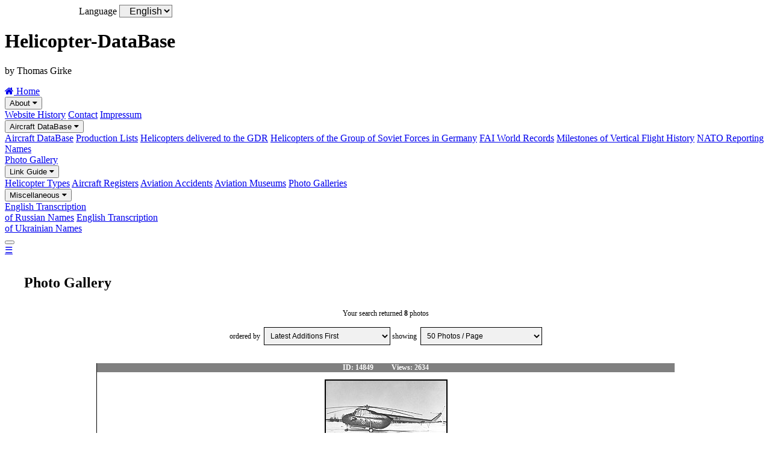

--- FILE ---
content_type: text/html; charset=UTF-8
request_url: https://helicopter-database.de/photo-search.php?type=99999&reg=&cn=09114&operator=99999&author=99999&airport=99999&country=99999&PhotoDate=99999&category=99999&detail=33&sortby=99999&count_select=ja&PageNum=1
body_size: 4239
content:
<!DOCTYPE html>
<html lang="en">
<head>
<title>Photo Gallery - Helicopter-DataBase</title>
<meta charset="UTF-8">
<meta name="description" content="Helicopter-DataBase - Photo Gallery">
<meta name="keywords" content="Helicopter-DataBase, Thomas Girke">
<meta name="robots" content="index,follow">
<meta name="viewport" content="width=device-width, initial-scale=1.0">
<meta name="author" content="Thomas Girke">
<meta name="date" content="2024-09-19">
<meta name="format-detection" content="telephone=no">
<link rel="shortcut icon" type="image/x-icon" href="favicon.ico">
<link rel="stylesheet" type="text/css" href="general/format.css">
<link rel="stylesheet" type="text/css" href="general/format_menu.css">
<link rel="stylesheet" href="https://cdnjs.cloudflare.com/ajax/libs/font-awesome/4.7.0/css/font-awesome.min.css">

<style>
/* Flex Container *************************************************************/
.flex-container {  
  display: -ms-flexbox; /* IE10 */
  display: flex;
  -ms-flex-wrap: wrap;  /* IE10 */
  flex-wrap: wrap;
  flex-direction: column;
  padding: 0;
}
.flex-item-1 {
  -ms-flex: 30%;        /* IE10 */
  flex: 30%;
  background-color: white;
  padding: 0;
  margin: 0;
  border-style: solid;
  border-width: 1px 0 0 0;
}
.flex-item-1 p.a {
  font-weight: bold;
  font-size: .75em;
  text-align: center;
  color: black;
  background-color: white;
  margin: 0;
  padding: 0;
}
.flex-item-1 p.b {
  text-align: center;
  background-color: white; 
  padding: 0;
  margin: 0;
}
.flex-item-1 img {
  max-width: 100%;
  height: auto;
  border: 2px solid black;
  margin: 0 0 .5em 0;
}
.flex-item-2 {   
  -ms-flex: 70%;        /* IE10 */
  flex: 70%;
  background-color: white;
  padding: 0;
  margin: 0;
  border-style: solid;
  border-width: 0;
}
.flex-item-2 p.a {
  background-color: white;
  font-size: .75em;
  font-weight: bold;
  color: red;
  margin: 0;
  padding: 0 1em 0 1em;
}
.flex-item-2 p.b {
  font-weight: normal;
  font-size: .75em;
  text-align: left;
  color: black;
  background-color: white; 
  padding: 0 1em 0 1em;
  margin: 0 0 2em 0;
}
/* Pagestructure **************************************************************/
.pagestructure {
  padding: 0;
}
.pagestructure p.head {
  text-align: center;
  font-size: .75em;
  padding: 0 1em 0 1em;
  margin: 3em 0 3em 0;
}
.pagestructure p.button {
  text-align: center;
  font-size: 1em;
  padding: 0 1em 0 1em;
  margin: 3em 0 3em 0;
}
.pagestructure p.button:hover {
  background-color: #2a2a2a;
}
/* Formatieren Language *******************************************************/
form.language {
  margin: 0 0 0 5%;  
}
label.language {
  font-size: 1em;
  font-weight: normal;
  padding: 0;
  margin: 0 0 0 5%;  
}    
select.language {
  font-size: 1em;
  font-weight: normal;
  background: #EEEEEE; 
  padding: 0 0 0 1%;
  margin: 0;
}
/* NavBar *********************************************************************/
.tablenavbar {
  border-collapse: collapse;
  table-layout: fixed;
  margin: auto;
  text-align: center;
  font-size: .75em;
  font-weight: normal;
  background: white;
} 
.tablenavbar td {
  border: 1px solid black;
  padding: .5em .5em .5em .5em;
}
.tablenavbar td.curpage {
  border: 1px solid black;
  padding: .5em .5em .5em .5em;
  font-weight: bold;
  background: #c0c0c0;
}
/* Formatierung der Input Felder **********************************************/
form.list {
  margin: 0;
}
input.a[type=text], select.a {
  font-family: Arial, sans-serif;
  font-size: 1em;
  font-weight: normal;
  background-color: #f1f1f1;
  padding: 0.25em;
  margin: .25em;
  border: 1px solid black;
}
input[type=submit] {
  width: 90%;
  text-align: center;
  font-family: Arial, sans-serif;
  font-size: 1em;
  font-weight: bold;
  background-color: #7a7a7a;
  color: white;
  padding: 10px 10px 10px 10px;
  margin: auto;
  border: none;
  cursor: pointer;
}
input[type=submit]:hover {
  background-color: #2a2a2a;
}
/* Scroll Back To Top Button **************************************************/
#Scroll-To-Top-Button {
  display: none;
  position: fixed;
  bottom: 20px;
  right: 20px;
  z-index: 99;
  font-size: 1.5em;
  border: none;
  outline: none;
  background-color: #000a98;
  color: white;
  cursor: pointer;
  padding: .75em .4em .75em .4em;
  border-radius: 4px;
}

/* Responsive layout - when the screen is min 768px wide **********************/ 
@media only screen and (min-width: 768px) {
  .flex-container {   
  flex-direction: row;
  padding: 0 2.5% 0 2.5%;
  }
  .flex-item-1 {
  -ms-flex: 33%;        /* IE10 */
  flex: 33%;
  padding: 0;
  border-style: solid;
  border-width: 0 0 1px 1px;
  }
  .flex-item-1 p.a {
  font-weight: bold;
  font-size: .75em;
  text-align: center;
  color: white;
  background-color: grey;
  margin: 0;
  padding: 0;
  }
  .flex-item-1 p.b {
  text-align: center;
  background-color: white; 
  margin: 0;
  padding: 0;
  }
  .flex-item-1 img {
  max-width: 100%;
  height: auto;
  border: 2px solid black;
  padding: 0;
  margin: .75em;
  }
  .flex-item-2 {
  -ms-flex: 67%;        /* IE10 */
  flex: 67%;
  padding: 0;
  border-style: solid;
  border-width: 0 1px 1px 0;
  margin: 0;
  }
  .flex-item-2 p.a {
  background-color: grey;
  font-weight: bold;
  font-size: .75em;
  color: white;
  margin: 0;
  padding: 0 0 0 .75em;
  }
  .flex-item-2 p.b {
  font-weight: normal;
  font-size: .75em;
  text-align: left;
  color: black;
  background-color: white; 
  padding: 0 0 0 .75em;
  margin: .75em 0 .75em 0;
  }
  .pagestructure {
  padding: 0;
  }
  .pagestructure p.head {
  text-align: center;
  font-size: .75em;
  padding: 0;
  margin: 0 0 3% 0;
  }
  .pagestructure p.button {
  text-align: center;
  font-size: 1em;
  padding: 0;
  margin: 3% 0 3% 0;
  }
  .pagestructure p.button:hover {
  background-color: #2a2a2a;
  }
  .tablenavbar {
  border-collapse: collapse;
  table-layout: fixed;
  margin: auto;
  text-align: center;
  font-size: 1em;
  font-weight: normal;
  background: white;
  } 
  .tablenavbar td {
  border: 1px solid black;
  padding: 7.5px 7.5px 7.5px 7.5px;
  }
  .tablenavbar td.curpage {
  border: 1px solid black;
  padding: 7.5px 7.5px 7.5px 7.5px;
  font-weight: bold;
  background: #c0c0c0;
  }
  input.a[type=text], select.a {
  font-family: Arial, sans-serif;
  font-size: 1em;
  font-weight: normal;
  background-color: #f1f1f1;
  padding: 0.5em;
  margin: 0;
  border: 1px solid black;
  }
  input[type=submit] {
  width: 50%;
  text-align: center;
  font-family: Arial, sans-serif;
  font-size: 1em;
  font-weight: bold;
  background-color: #7a7a7a;
  color: white;
  padding: 10px 10px 10px 10px;
  margin: auto;
  border: none;
  cursor: pointer;
  }
  input[type=submit]:hover {
  background-color: #2a2a2a;
  }
}

/* Responsive layout - when the screen is min 992px wide **********************/ 
@media only screen and (min-width: 992px) {
  .flex-container {   
  flex-direction: row;
  padding: 0 10% 0 10%;
  }
  .flex-item-1 {
  -ms-flex: 30%;        /* IE10 */
  flex: 30%;
  padding: 0;
  border-style: solid;
  border-width: 0 0 1px 1px;
  }
  .flex-item-1 p.a {
  font-weight: bold;
  font-size: .75em;
  text-align: center;
  color: white;
  background-color: grey;
  margin: 0;
  padding: 0;
  }
  .flex-item-1 p.b {
  text-align: center;
  background-color: white; 
  margin: 0;
  padding: 0;
  }
  .flex-item-1 img {
  max-width: 100%;
  height: auto;
  border: 2px solid black;
  padding: 0;
  margin: .75em;
  }
  .flex-item-2 {
  -ms-flex: 70%;        /* IE10 */
  flex: 70%;
  padding: 0;
  border-style: solid;
  border-width: 0 1px 1px 0;
  margin: 0;
  }
  .flex-item-2 p.a {
  background-color: grey;
  font-size: .75em;
  margin: 0;
  padding: 0 0 0 .75em;
  }
  .flex-item-2 p.b {
  font-weight: normal;
  font-size: .75em;
  text-align: left;
  color: black;
  background-color: white; 
  padding: 0 0 0 .75em;
  margin: .75em 0 .75em 0;
  }
  .pagestructure {
  padding: 1% 2.5% 1% 2.5%;
  }
  .pagestructure p.head {
  text-align: center;
  font-size: .75em;
  padding: 0;
  margin: 2.5% 0 2.5% 0;
  }
  .pagestructure p.button {
  text-align: center;
  font-size: 1em;
  padding: 0;
  margin: 3% 5% 3% 5%;
  }
  .pagestructure p.button:hover {
  background-color: #2a2a2a;
  }
}
</style>
</head>
<body>

<button onclick="topFunction()" id="Scroll-To-Top-Button" title="Go to top">&nbsp;&uarr;&nbsp;</button>

<script>
function gone1() {
var pagesize_photo = document.list.list_pagesize_photo.options[document.list.list_pagesize_photo.selectedIndex].value;
window.location.href="photo-search.php?PageSize_Photo="+ pagesize_photo +""
}

function gone2() {
var sortby = document.list.list_sortby.options[document.list.list_sortby.selectedIndex].value;
window.location.href="photo-search.php?PageNum=1&sortby="+ sortby +""
}
</script>

<div class="content">

<form   class="language" name="sprache">
<label  class="language" for="sprachenkuerzel">Language</label>
<select class="language" id="sprachenkuerzel" name="sprachenkuerzel" size="1">                                
<option value="en">English</option>
</select>
</form>

<div class="header">

<h1>Helicopter-DataBase</h1>

<p>by Thomas Girke</p>

</div> <!-- class="header"-->







<div class="topnav" id="myTopnav">
  <a href="index.php" class="active"><i class="fa fa-home"></i> Home</a>

  <div class="dropdown">
    <button class="dropbtn">About 
      <i class="fa fa-caret-down"></i>
    </button>
    <div class="dropdown-content">
      <a href="pagehistory.php">Website History</a>
      <a href="contact.php">Contact</a>
      <a href="impressum.php">Impressum</a>
    </div>
  </div> 

  <div class="dropdown">
    <button class="dropbtn">Aircraft DataBase 
      <i class="fa fa-caret-down"></i>
    </button>
    <div class="dropdown-content">
      <a href="data.php">Aircraft DataBase</a>
      <a href="reports-prodlist.php">Production Lists</a>
      <a href="reports.php">Helicopters delivered to the GDR</a>
      <a href="reports-gssd.php">Helicopters of the Group of Soviet Forces in Germany</a>
      <a href="fai.php">FAI World Records</a>
      <a href="milestones.php">Milestones of Vertical Flight History</a>
      <a href="ascc.php">NATO Reporting Names</a>
    </div>
  </div> 

  <a href="photo.php">Photo Gallery</a>

  <div class="dropdown">
    <button class="dropbtn">Link Guide 
      <i class="fa fa-caret-down"></i>
    </button>
    <div class="dropdown-content">
      <a href="links-types.php">Helicopter Types</a>
      <a href="links-registers.php">Aircraft Registers</a>
      <a href="links-accidents.php">Aviation Accidents</a>
      <a href="links-museums.php">Aviation Museums</a>
      <a href="links-photogalleries.php">Photo Galleries</a>
    </div>
  </div> 

  <div class="dropdown">
    <button class="dropbtn">Miscellaneous 
      <i class="fa fa-caret-down"></i>
    </button>
    <div class="dropdown-content">
      <a href="documents/Transcription-RA.pdf" target="_blank">English Transcription<br>of Russian Names</a>
      <a href="documents/Transcription-UR.pdf" target="_blank">English Transcription<br>of Ukrainian Names</a>
    </div>
  </div> 

  <div class="dropdown">
    <button class="dropbtn"> 
      
    </button>
    <div class="dropdown-content">
      
      
    </div>
  </div> 

  <a href="javascript:void(0);" style="font-size:15px;" class="icon" onclick="menuFunction()">&#9776;</a>
</div>


<script>
function menuFunction() {
var x = document.getElementById("myTopnav");
  if (x.className === "topnav")
    {
    x.className += " responsive";
    }
  else
    {
    x.className = "topnav";
    }
}
</script>

<script>
//Get the button
var mybutton = document.getElementById("Scroll-To-Top-Button");

// When the user scrolls down 20px from the top of the document, show the button
window.onscroll = function() {scrollFunction()};

function scrollFunction() {
  if (document.body.scrollTop > 20 || document.documentElement.scrollTop > 20)
    {
    mybutton.style.display = "block";
ÿ   
  else
    {
    mybutton.style.display = "none";
    }
}

// When the user clicks on the button, scroll to the top of the document
function topFunction() {
document.body.scrollTop = 0;
document.documentElement.scrollTop = 0;
}
</script>

<div class="pagestructure">

<h2>Photo Gallery</h2>

<form class="list" name="list">
<p class="head">Your search returned&nbsp;<b>8</b>&nbsp;photos<br><br>
ordered&nbsp;by&nbsp; 
<select class="a" id="list_sortby" name="list_sortby" size="1" onchange="gone2()">
<option value="99999">Latest Additions First</option>
<option value="">--------------------------------------------</option>
<option value="99999">Latest Additions First</option>
<option value="1">Oldest Additions First</option>
<option value="2">Most Popular</option>
<option value="8">Photo Date - Recent First</option>
<option value="7">Photo Date - Oldest First</option>
<option value="5">Aircraft Registration A-Z</option>
<option value="6">Aircraft Registration Z-A</option>
<option value="3">Photo ID 9-0</option>
<option value="4">Photo ID 0-9</option>
</select>

showing&nbsp;
<select class="a" id="list_pagesize_photo" name="list_pagesize_photo" size="1" onchange="gone1()">
<option value="50">50 Photos / Page</option>
<option value="">------------------------------------------</option>
<option value="25">&nbsp;25 Photos / Page</option>
<option value="50">&nbsp;50 Photos / Page</option>
<option value="75">&nbsp;75 Photos / Page</option>
<option value="100">100 Photos / Page</option>
</select><br>
</p>
</form>

<div class="flex-container">

  <div class="flex-item-1">
    <p class="a">ID:&nbsp;14849&nbsp;&nbsp;&nbsp;&nbsp;&nbsp;&nbsp;&nbsp;&nbsp;&nbsp;&nbsp;Views:&nbsp;2634</p>
    <p class="b"><a href="open.photo.php?idphoto=14849" target="_blank"><img src="ADP/Russia/MIL/Mi-4/Mi4_OH_HR-3_8_k.jpg" alt="Photo&nbsp;ID:&nbsp;14849"></a></p>
  </div>
  <div class="flex-item-2">
    <p class="a">&nbsp;</p>
    <p class="b">
    <b>Photographer</b>:&nbsp;Finnish Air Force&nbsp;&nbsp;&nbsp;&nbsp;&nbsp;<a href="photo-search.php?type=99999&amp;reg=&amp;cn=&amp;operator=99999&amp;author=2561&amp;airport=99999&amp;country=99999&amp;PhotoDate=99999&amp;category=99999&amp;detail=33&amp;sortby=99999&amp;count_select=ja&amp;PageNum=1">More</a><br>
    
    <b>Date</b>:&nbsp;unknown<br>

    <b>Location</b>:&nbsp;unknown&nbsp;&nbsp;&nbsp;&nbsp;&nbsp;&nbsp;&nbsp;&nbsp;&nbsp;&nbsp;&nbsp;&nbsp;&nbsp;<br>

    (Finland)&nbsp;&nbsp;&nbsp;&nbsp;&nbsp;<a href="photo-search.php?type=99999&amp;reg=&amp;cn=&amp;operator=99999&amp;author=99999&amp;airport=99999&amp;country=99&amp;PhotoDate=99999&amp;category=99999&amp;detail=33&amp;sortby=99999&amp;count_select=ja&amp;PageNum=1">More</a><br>

    <b>Aircraft</b>:&nbsp;Mi-4&nbsp;&nbsp;&nbsp;&nbsp;&nbsp;<a href="photo-search.php?type=9&amp;reg=&amp;cn=&amp;operator=99999&amp;author=99999&amp;airport=99999&amp;country=99999&amp;PhotoDate=99999&amp;category=99999&amp;detail=33&amp;sortby=99999&amp;count_select=ja&amp;PageNum=1">More</a><br>

    <b>Registration / Serial</b>:&nbsp;HR-3<br>

    <b>CN</b>:&nbsp;<a href="data-aircraft-history.php?cn=09114&amp;MainType=MIL0402&count_hist=ja" target="_blank">09 114</a>&nbsp;&nbsp;&nbsp;&nbsp;&nbsp;<a href="photo-search.php?type=99999&amp;reg=&amp;cn=09114&amp;operator=99999&amp;author=99999&amp;airport=99999&amp;country=99999&amp;PhotoDate=99999&amp;category=99999&amp;detail=33&amp;sortby=99999&amp;count_select=ja&amp;PageNum=1">More</a><br>

    <b>Operator</b>:&nbsp;Finnish Air Force&nbsp;&nbsp;&nbsp;&nbsp;&nbsp;<a href="photo-search.php?type=99999&amp;reg=&amp;cn=&amp;operator=487&amp;author=99999&amp;airport=99999&amp;country=99999&amp;PhotoDate=99999&amp;category=99999&amp;detail=33&amp;sortby=99999&amp;count_select=ja&amp;PageNum=1">More</a><br>

    

    <b>URL</b>:&nbsp;<a href="open.url.php?idphoto=14849" target="_blank">https://www.flickr.com</a>
    </p>
  </div>

  <div class="flex-item-1">
    <p class="a">ID:&nbsp;6542&nbsp;&nbsp;&nbsp;&nbsp;&nbsp;&nbsp;&nbsp;&nbsp;&nbsp;&nbsp;Views:&nbsp;2487</p>
    <p class="b"><a href="open.photo.php?idphoto=6542" target="_blank"><img src="ADP/Russia/MIL/Mi-4/Mi4_OH_HR-3_5_k.jpg" alt="Photo&nbsp;ID:&nbsp;6542"></a></p>
  </div>
  <div class="flex-item-2">
    <p class="a">&nbsp;</p>
    <p class="b">
    <b>Photographer</b>:&nbsp;Marcus&nbsp;Fülber&nbsp;&nbsp;&nbsp;&nbsp;&nbsp;<a href="photo-search.php?type=99999&amp;reg=&amp;cn=&amp;operator=99999&amp;author=41&amp;airport=99999&amp;country=99999&amp;PhotoDate=99999&amp;category=99999&amp;detail=33&amp;sortby=99999&amp;count_select=ja&amp;PageNum=1">More</a><br>
    
    <b>Date</b>:&nbsp;28Sep2010<br>

    <b>Location</b>:&nbsp;Helsinki-Vantaa&nbsp;&nbsp;&nbsp;(EFHK&nbsp;/&nbsp;HEL)&nbsp;&nbsp;&nbsp;&nbsp;&nbsp;<a href="photo-search.php?type=99999&amp;reg=&amp;cn=&amp;operator=99999&amp;author=99999&amp;airport=1554&amp;country=99999&amp;PhotoDate=99999&amp;category=99999&amp;detail=33&amp;sortby=99999&amp;count_select=ja&amp;PageNum=1">More</a>&nbsp;&nbsp;&nbsp;&nbsp;&nbsp;<br>

    (Finland)&nbsp;&nbsp;&nbsp;&nbsp;&nbsp;<a href="photo-search.php?type=99999&amp;reg=&amp;cn=&amp;operator=99999&amp;author=99999&amp;airport=99999&amp;country=99&amp;PhotoDate=99999&amp;category=99999&amp;detail=33&amp;sortby=99999&amp;count_select=ja&amp;PageNum=1">More</a><br>

    <b>Aircraft</b>:&nbsp;Mi-4&nbsp;&nbsp;&nbsp;&nbsp;&nbsp;<a href="photo-search.php?type=9&amp;reg=&amp;cn=&amp;operator=99999&amp;author=99999&amp;airport=99999&amp;country=99999&amp;PhotoDate=99999&amp;category=99999&amp;detail=33&amp;sortby=99999&amp;count_select=ja&amp;PageNum=1">More</a><br>

    <b>Registration / Serial</b>:&nbsp;HR-3<br>

    <b>CN</b>:&nbsp;<a href="data-aircraft-history.php?cn=09114&amp;MainType=MIL0402&count_hist=ja" target="_blank">09 114</a>&nbsp;&nbsp;&nbsp;&nbsp;&nbsp;<a href="photo-search.php?type=99999&amp;reg=&amp;cn=09114&amp;operator=99999&amp;author=99999&amp;airport=99999&amp;country=99999&amp;PhotoDate=99999&amp;category=99999&amp;detail=33&amp;sortby=99999&amp;count_select=ja&amp;PageNum=1">More</a><br>

    <b>Operator</b>:&nbsp;Finnish Aviation Museum&nbsp;&nbsp;&nbsp;&nbsp;&nbsp;<a href="photo-search.php?type=99999&amp;reg=&amp;cn=&amp;operator=643&amp;author=99999&amp;airport=99999&amp;country=99999&amp;PhotoDate=99999&amp;category=99999&amp;detail=33&amp;sortby=99999&amp;count_select=ja&amp;PageNum=1">More</a><br>

    

    
    </p>
  </div>

  <div class="flex-item-1">
    <p class="a">ID:&nbsp;6541&nbsp;&nbsp;&nbsp;&nbsp;&nbsp;&nbsp;&nbsp;&nbsp;&nbsp;&nbsp;Views:&nbsp;2311</p>
    <p class="b"><a href="open.photo.php?idphoto=6541" target="_blank"><img src="ADP/Russia/MIL/Mi-4/Mi4_OH_HR-3_4_k.jpg" alt="Photo&nbsp;ID:&nbsp;6541"></a></p>
  </div>
  <div class="flex-item-2">
    <p class="a">&nbsp;</p>
    <p class="b">
    <b>Photographer</b>:&nbsp;Marcus&nbsp;Fülber&nbsp;&nbsp;&nbsp;&nbsp;&nbsp;<a href="photo-search.php?type=99999&amp;reg=&amp;cn=&amp;operator=99999&amp;author=41&amp;airport=99999&amp;country=99999&amp;PhotoDate=99999&amp;category=99999&amp;detail=33&amp;sortby=99999&amp;count_select=ja&amp;PageNum=1">More</a><br>
    
    <b>Date</b>:&nbsp;28Sep2010<br>

    <b>Location</b>:&nbsp;Helsinki-Vantaa&nbsp;&nbsp;&nbsp;(EFHK&nbsp;/&nbsp;HEL)&nbsp;&nbsp;&nbsp;&nbsp;&nbsp;<a href="photo-search.php?type=99999&amp;reg=&amp;cn=&amp;operator=99999&amp;author=99999&amp;airport=1554&amp;country=99999&amp;PhotoDate=99999&amp;category=99999&amp;detail=33&amp;sortby=99999&amp;count_select=ja&amp;PageNum=1">More</a>&nbsp;&nbsp;&nbsp;&nbsp;&nbsp;<br>

    (Finland)&nbsp;&nbsp;&nbsp;&nbsp;&nbsp;<a href="photo-search.php?type=99999&amp;reg=&amp;cn=&amp;operator=99999&amp;author=99999&amp;airport=99999&amp;country=99&amp;PhotoDate=99999&amp;category=99999&amp;detail=33&amp;sortby=99999&amp;count_select=ja&amp;PageNum=1">More</a><br>

    <b>Aircraft</b>:&nbsp;Mi-4&nbsp;&nbsp;&nbsp;&nbsp;&nbsp;<a href="photo-search.php?type=9&amp;reg=&amp;cn=&amp;operator=99999&amp;author=99999&amp;airport=99999&amp;country=99999&amp;PhotoDate=99999&amp;category=99999&amp;detail=33&amp;sortby=99999&amp;count_select=ja&amp;PageNum=1">More</a><br>

    <b>Registration / Serial</b>:&nbsp;HR-3<br>

    <b>CN</b>:&nbsp;<a href="data-aircraft-history.php?cn=09114&amp;MainType=MIL0402&count_hist=ja" target="_blank">09 114</a>&nbsp;&nbsp;&nbsp;&nbsp;&nbsp;<a href="photo-search.php?type=99999&amp;reg=&amp;cn=09114&amp;operator=99999&amp;author=99999&amp;airport=99999&amp;country=99999&amp;PhotoDate=99999&amp;category=99999&amp;detail=33&amp;sortby=99999&amp;count_select=ja&amp;PageNum=1">More</a><br>

    <b>Operator</b>:&nbsp;Finnish Aviation Museum&nbsp;&nbsp;&nbsp;&nbsp;&nbsp;<a href="photo-search.php?type=99999&amp;reg=&amp;cn=&amp;operator=643&amp;author=99999&amp;airport=99999&amp;country=99999&amp;PhotoDate=99999&amp;category=99999&amp;detail=33&amp;sortby=99999&amp;count_select=ja&amp;PageNum=1">More</a><br>

    

    
    </p>
  </div>

  <div class="flex-item-1">
    <p class="a">ID:&nbsp;6543&nbsp;&nbsp;&nbsp;&nbsp;&nbsp;&nbsp;&nbsp;&nbsp;&nbsp;&nbsp;Views:&nbsp;2286</p>
    <p class="b"><a href="open.photo.php?idphoto=6543" target="_blank"><img src="ADP/Russia/MIL/Mi-4/Mi4_OH_HR-3_6_k.jpg" alt="Photo&nbsp;ID:&nbsp;6543"></a></p>
  </div>
  <div class="flex-item-2">
    <p class="a">&nbsp;</p>
    <p class="b">
    <b>Photographer</b>:&nbsp;Marcus&nbsp;Fülber&nbsp;&nbsp;&nbsp;&nbsp;&nbsp;<a href="photo-search.php?type=99999&amp;reg=&amp;cn=&amp;operator=99999&amp;author=41&amp;airport=99999&amp;country=99999&amp;PhotoDate=99999&amp;category=99999&amp;detail=33&amp;sortby=99999&amp;count_select=ja&amp;PageNum=1">More</a><br>
    
    <b>Date</b>:&nbsp;28Sep2010<br>

    <b>Location</b>:&nbsp;Helsinki-Vantaa&nbsp;&nbsp;&nbsp;(EFHK&nbsp;/&nbsp;HEL)&nbsp;&nbsp;&nbsp;&nbsp;&nbsp;<a href="photo-search.php?type=99999&amp;reg=&amp;cn=&amp;operator=99999&amp;author=99999&amp;airport=1554&amp;country=99999&amp;PhotoDate=99999&amp;category=99999&amp;detail=33&amp;sortby=99999&amp;count_select=ja&amp;PageNum=1">More</a>&nbsp;&nbsp;&nbsp;&nbsp;&nbsp;<br>

    (Finland)&nbsp;&nbsp;&nbsp;&nbsp;&nbsp;<a href="photo-search.php?type=99999&amp;reg=&amp;cn=&amp;operator=99999&amp;author=99999&amp;airport=99999&amp;country=99&amp;PhotoDate=99999&amp;category=99999&amp;detail=33&amp;sortby=99999&amp;count_select=ja&amp;PageNum=1">More</a><br>

    <b>Aircraft</b>:&nbsp;Mi-4&nbsp;&nbsp;&nbsp;&nbsp;&nbsp;<a href="photo-search.php?type=9&amp;reg=&amp;cn=&amp;operator=99999&amp;author=99999&amp;airport=99999&amp;country=99999&amp;PhotoDate=99999&amp;category=99999&amp;detail=33&amp;sortby=99999&amp;count_select=ja&amp;PageNum=1">More</a><br>

    <b>Registration / Serial</b>:&nbsp;HR-3<br>

    <b>CN</b>:&nbsp;<a href="data-aircraft-history.php?cn=09114&amp;MainType=MIL0402&count_hist=ja" target="_blank">09 114</a>&nbsp;&nbsp;&nbsp;&nbsp;&nbsp;<a href="photo-search.php?type=99999&amp;reg=&amp;cn=09114&amp;operator=99999&amp;author=99999&amp;airport=99999&amp;country=99999&amp;PhotoDate=99999&amp;category=99999&amp;detail=33&amp;sortby=99999&amp;count_select=ja&amp;PageNum=1">More</a><br>

    <b>Operator</b>:&nbsp;Finnish Aviation Museum&nbsp;&nbsp;&nbsp;&nbsp;&nbsp;<a href="photo-search.php?type=99999&amp;reg=&amp;cn=&amp;operator=643&amp;author=99999&amp;airport=99999&amp;country=99999&amp;PhotoDate=99999&amp;category=99999&amp;detail=33&amp;sortby=99999&amp;count_select=ja&amp;PageNum=1">More</a><br>

    

    
    </p>
  </div>

  <div class="flex-item-1">
    <p class="a">ID:&nbsp;6540&nbsp;&nbsp;&nbsp;&nbsp;&nbsp;&nbsp;&nbsp;&nbsp;&nbsp;&nbsp;Views:&nbsp;3189</p>
    <p class="b"><a href="open.photo.php?idphoto=6540" target="_blank"><img src="ADP/Russia/MIL/Mi-4/Mi4_OH_HR-3_3_k.jpg" alt="Photo&nbsp;ID:&nbsp;6540"></a></p>
  </div>
  <div class="flex-item-2">
    <p class="a">&nbsp;</p>
    <p class="b">
    <b>Photographer</b>:&nbsp;Marcus&nbsp;Fülber&nbsp;&nbsp;&nbsp;&nbsp;&nbsp;<a href="photo-search.php?type=99999&amp;reg=&amp;cn=&amp;operator=99999&amp;author=41&amp;airport=99999&amp;country=99999&amp;PhotoDate=99999&amp;category=99999&amp;detail=33&amp;sortby=99999&amp;count_select=ja&amp;PageNum=1">More</a><br>
    
    <b>Date</b>:&nbsp;28Sep2010<br>

    <b>Location</b>:&nbsp;Helsinki-Vantaa&nbsp;&nbsp;&nbsp;(EFHK&nbsp;/&nbsp;HEL)&nbsp;&nbsp;&nbsp;&nbsp;&nbsp;<a href="photo-search.php?type=99999&amp;reg=&amp;cn=&amp;operator=99999&amp;author=99999&amp;airport=1554&amp;country=99999&amp;PhotoDate=99999&amp;category=99999&amp;detail=33&amp;sortby=99999&amp;count_select=ja&amp;PageNum=1">More</a>&nbsp;&nbsp;&nbsp;&nbsp;&nbsp;<br>

    (Finland)&nbsp;&nbsp;&nbsp;&nbsp;&nbsp;<a href="photo-search.php?type=99999&amp;reg=&amp;cn=&amp;operator=99999&amp;author=99999&amp;airport=99999&amp;country=99&amp;PhotoDate=99999&amp;category=99999&amp;detail=33&amp;sortby=99999&amp;count_select=ja&amp;PageNum=1">More</a><br>

    <b>Aircraft</b>:&nbsp;Mi-4&nbsp;&nbsp;&nbsp;&nbsp;&nbsp;<a href="photo-search.php?type=9&amp;reg=&amp;cn=&amp;operator=99999&amp;author=99999&amp;airport=99999&amp;country=99999&amp;PhotoDate=99999&amp;category=99999&amp;detail=33&amp;sortby=99999&amp;count_select=ja&amp;PageNum=1">More</a><br>

    <b>Registration / Serial</b>:&nbsp;HR-3<br>

    <b>CN</b>:&nbsp;<a href="data-aircraft-history.php?cn=09114&amp;MainType=MIL0402&count_hist=ja" target="_blank">09 114</a>&nbsp;&nbsp;&nbsp;&nbsp;&nbsp;<a href="photo-search.php?type=99999&amp;reg=&amp;cn=09114&amp;operator=99999&amp;author=99999&amp;airport=99999&amp;country=99999&amp;PhotoDate=99999&amp;category=99999&amp;detail=33&amp;sortby=99999&amp;count_select=ja&amp;PageNum=1">More</a><br>

    <b>Operator</b>:&nbsp;Finnish Aviation Museum&nbsp;&nbsp;&nbsp;&nbsp;&nbsp;<a href="photo-search.php?type=99999&amp;reg=&amp;cn=&amp;operator=643&amp;author=99999&amp;airport=99999&amp;country=99999&amp;PhotoDate=99999&amp;category=99999&amp;detail=33&amp;sortby=99999&amp;count_select=ja&amp;PageNum=1">More</a><br>

    

    
    </p>
  </div>

  <div class="flex-item-1">
    <p class="a">ID:&nbsp;6544&nbsp;&nbsp;&nbsp;&nbsp;&nbsp;&nbsp;&nbsp;&nbsp;&nbsp;&nbsp;Views:&nbsp;2371</p>
    <p class="b"><a href="open.photo.php?idphoto=6544" target="_blank"><img src="ADP/Russia/MIL/Mi-4/Mi4_OH_HR-3_7_k.jpg" alt="Photo&nbsp;ID:&nbsp;6544"></a></p>
  </div>
  <div class="flex-item-2">
    <p class="a">&nbsp;</p>
    <p class="b">
    <b>Photographer</b>:&nbsp;Marcus&nbsp;Fülber&nbsp;&nbsp;&nbsp;&nbsp;&nbsp;<a href="photo-search.php?type=99999&amp;reg=&amp;cn=&amp;operator=99999&amp;author=41&amp;airport=99999&amp;country=99999&amp;PhotoDate=99999&amp;category=99999&amp;detail=33&amp;sortby=99999&amp;count_select=ja&amp;PageNum=1">More</a><br>
    
    <b>Date</b>:&nbsp;28Sep2010<br>

    <b>Location</b>:&nbsp;Helsinki-Vantaa&nbsp;&nbsp;&nbsp;(EFHK&nbsp;/&nbsp;HEL)&nbsp;&nbsp;&nbsp;&nbsp;&nbsp;<a href="photo-search.php?type=99999&amp;reg=&amp;cn=&amp;operator=99999&amp;author=99999&amp;airport=1554&amp;country=99999&amp;PhotoDate=99999&amp;category=99999&amp;detail=33&amp;sortby=99999&amp;count_select=ja&amp;PageNum=1">More</a>&nbsp;&nbsp;&nbsp;&nbsp;&nbsp;<br>

    (Finland)&nbsp;&nbsp;&nbsp;&nbsp;&nbsp;<a href="photo-search.php?type=99999&amp;reg=&amp;cn=&amp;operator=99999&amp;author=99999&amp;airport=99999&amp;country=99&amp;PhotoDate=99999&amp;category=99999&amp;detail=33&amp;sortby=99999&amp;count_select=ja&amp;PageNum=1">More</a><br>

    <b>Aircraft</b>:&nbsp;Mi-4&nbsp;&nbsp;&nbsp;&nbsp;&nbsp;<a href="photo-search.php?type=9&amp;reg=&amp;cn=&amp;operator=99999&amp;author=99999&amp;airport=99999&amp;country=99999&amp;PhotoDate=99999&amp;category=99999&amp;detail=33&amp;sortby=99999&amp;count_select=ja&amp;PageNum=1">More</a><br>

    <b>Registration / Serial</b>:&nbsp;HR-3<br>

    <b>CN</b>:&nbsp;<a href="data-aircraft-history.php?cn=09114&amp;MainType=MIL0402&count_hist=ja" target="_blank">09 114</a>&nbsp;&nbsp;&nbsp;&nbsp;&nbsp;<a href="photo-search.php?type=99999&amp;reg=&amp;cn=09114&amp;operator=99999&amp;author=99999&amp;airport=99999&amp;country=99999&amp;PhotoDate=99999&amp;category=99999&amp;detail=33&amp;sortby=99999&amp;count_select=ja&amp;PageNum=1">More</a><br>

    <b>Operator</b>:&nbsp;Finnish Aviation Museum&nbsp;&nbsp;&nbsp;&nbsp;&nbsp;<a href="photo-search.php?type=99999&amp;reg=&amp;cn=&amp;operator=643&amp;author=99999&amp;airport=99999&amp;country=99999&amp;PhotoDate=99999&amp;category=99999&amp;detail=33&amp;sortby=99999&amp;count_select=ja&amp;PageNum=1">More</a><br>

    

    
    </p>
  </div>

  <div class="flex-item-1">
    <p class="a">ID:&nbsp;1514&nbsp;&nbsp;&nbsp;&nbsp;&nbsp;&nbsp;&nbsp;&nbsp;&nbsp;&nbsp;Views:&nbsp;1906</p>
    <p class="b"><a href="open.url.php?idphoto=1514" target="_blank"><img src="ADP/Russia/MIL/Mi-4/Mi4_OH_HR-3_2_k.jpg" alt="Photo&nbsp;ID:&nbsp;1514"></a></p>
  </div>
  <div class="flex-item-2">
    <p class="a">&nbsp;</p>
    <p class="b">
    <b>Photographer</b>:&nbsp;Pertti&nbsp;Sipilä&nbsp;&nbsp;&nbsp;&nbsp;&nbsp;<a href="photo-search.php?type=99999&amp;reg=&amp;cn=&amp;operator=99999&amp;author=148&amp;airport=99999&amp;country=99999&amp;PhotoDate=99999&amp;category=99999&amp;detail=33&amp;sortby=99999&amp;count_select=ja&amp;PageNum=1">More</a><br>
    
    <b>Date</b>:&nbsp;02Oct1987<br>

    <b>Location</b>:&nbsp;Helsinki-Vantaa&nbsp;&nbsp;&nbsp;(EFHK&nbsp;/&nbsp;HEL)&nbsp;&nbsp;&nbsp;&nbsp;&nbsp;<a href="photo-search.php?type=99999&amp;reg=&amp;cn=&amp;operator=99999&amp;author=99999&amp;airport=1554&amp;country=99999&amp;PhotoDate=99999&amp;category=99999&amp;detail=33&amp;sortby=99999&amp;count_select=ja&amp;PageNum=1">More</a>&nbsp;&nbsp;&nbsp;&nbsp;&nbsp;<br>

    (Finland)&nbsp;&nbsp;&nbsp;&nbsp;&nbsp;<a href="photo-search.php?type=99999&amp;reg=&amp;cn=&amp;operator=99999&amp;author=99999&amp;airport=99999&amp;country=99&amp;PhotoDate=99999&amp;category=99999&amp;detail=33&amp;sortby=99999&amp;count_select=ja&amp;PageNum=1">More</a><br>

    <b>Aircraft</b>:&nbsp;Mi-4&nbsp;&nbsp;&nbsp;&nbsp;&nbsp;<a href="photo-search.php?type=9&amp;reg=&amp;cn=&amp;operator=99999&amp;author=99999&amp;airport=99999&amp;country=99999&amp;PhotoDate=99999&amp;category=99999&amp;detail=33&amp;sortby=99999&amp;count_select=ja&amp;PageNum=1">More</a><br>

    <b>Registration / Serial</b>:&nbsp;HR-3<br>

    <b>CN</b>:&nbsp;<a href="data-aircraft-history.php?cn=09114&amp;MainType=MIL0402&count_hist=ja" target="_blank">09 114</a>&nbsp;&nbsp;&nbsp;&nbsp;&nbsp;<a href="photo-search.php?type=99999&amp;reg=&amp;cn=09114&amp;operator=99999&amp;author=99999&amp;airport=99999&amp;country=99999&amp;PhotoDate=99999&amp;category=99999&amp;detail=33&amp;sortby=99999&amp;count_select=ja&amp;PageNum=1">More</a><br>

    <b>Operator</b>:&nbsp;Finnish Aviation Museum&nbsp;&nbsp;&nbsp;&nbsp;&nbsp;<a href="photo-search.php?type=99999&amp;reg=&amp;cn=&amp;operator=643&amp;author=99999&amp;airport=99999&amp;country=99999&amp;PhotoDate=99999&amp;category=99999&amp;detail=33&amp;sortby=99999&amp;count_select=ja&amp;PageNum=1">More</a><br>

    

    <b>URL</b>:&nbsp;<a href="open.url.php?idphoto=1514" target="_blank">https://www.airliners.net</a>
    </p>
  </div>

  <div class="flex-item-1">
    <p class="a">ID:&nbsp;1323&nbsp;&nbsp;&nbsp;&nbsp;&nbsp;&nbsp;&nbsp;&nbsp;&nbsp;&nbsp;Views:&nbsp;2488</p>
    <p class="b"><a href="open.url.php?idphoto=1323" target="_blank"><img src="ADP/Russia/MIL/Mi-4/Mi4_OH_HR-3_1_k.jpg" alt="Photo&nbsp;ID:&nbsp;1323"></a></p>
  </div>
  <div class="flex-item-2">
    <p class="a">&nbsp;</p>
    <p class="b">
    <b>Photographer</b>:&nbsp;Juhani&nbsp;Sipilä&nbsp;&nbsp;&nbsp;&nbsp;&nbsp;<a href="photo-search.php?type=99999&amp;reg=&amp;cn=&amp;operator=99999&amp;author=473&amp;airport=99999&amp;country=99999&amp;PhotoDate=99999&amp;category=99999&amp;detail=33&amp;sortby=99999&amp;count_select=ja&amp;PageNum=1">More</a><br>
    
    <b>Date</b>:&nbsp;06Jul1969<br>

    <b>Location</b>:&nbsp;Tampere-Harmala&nbsp;&nbsp;&nbsp;&nbsp;&nbsp;&nbsp;&nbsp;&nbsp;<a href="photo-search.php?type=99999&amp;reg=&amp;cn=&amp;operator=99999&amp;author=99999&amp;airport=1553&amp;country=99999&amp;PhotoDate=99999&amp;category=99999&amp;detail=33&amp;sortby=99999&amp;count_select=ja&amp;PageNum=1">More</a>&nbsp;&nbsp;&nbsp;&nbsp;&nbsp;<br>

    (Finland)&nbsp;&nbsp;&nbsp;&nbsp;&nbsp;<a href="photo-search.php?type=99999&amp;reg=&amp;cn=&amp;operator=99999&amp;author=99999&amp;airport=99999&amp;country=99&amp;PhotoDate=99999&amp;category=99999&amp;detail=33&amp;sortby=99999&amp;count_select=ja&amp;PageNum=1">More</a><br>

    <b>Aircraft</b>:&nbsp;Mi-4&nbsp;&nbsp;&nbsp;&nbsp;&nbsp;<a href="photo-search.php?type=9&amp;reg=&amp;cn=&amp;operator=99999&amp;author=99999&amp;airport=99999&amp;country=99999&amp;PhotoDate=99999&amp;category=99999&amp;detail=33&amp;sortby=99999&amp;count_select=ja&amp;PageNum=1">More</a><br>

    <b>Registration / Serial</b>:&nbsp;HR-3<br>

    <b>CN</b>:&nbsp;<a href="data-aircraft-history.php?cn=09114&amp;MainType=MIL0402&count_hist=ja" target="_blank">09 114</a>&nbsp;&nbsp;&nbsp;&nbsp;&nbsp;<a href="photo-search.php?type=99999&amp;reg=&amp;cn=09114&amp;operator=99999&amp;author=99999&amp;airport=99999&amp;country=99999&amp;PhotoDate=99999&amp;category=99999&amp;detail=33&amp;sortby=99999&amp;count_select=ja&amp;PageNum=1">More</a><br>

    <b>Operator</b>:&nbsp;Finnish Air Force&nbsp;&nbsp;&nbsp;&nbsp;&nbsp;<a href="photo-search.php?type=99999&amp;reg=&amp;cn=&amp;operator=487&amp;author=99999&amp;airport=99999&amp;country=99999&amp;PhotoDate=99999&amp;category=99999&amp;detail=33&amp;sortby=99999&amp;count_select=ja&amp;PageNum=1">More</a><br>

    

    <b>URL</b>:&nbsp;<a href="open.url.php?idphoto=1323" target="_blank">https://www.airliners.net</a>
    </p>
  </div>

</div> <!--class="flex-container"-->

<div style="margin: 30px 0 0 0">     <!--Abstand der NavBar zur Tabelle-->
<table class="tablenavbar">
<colgroup><col span=5></colgroup>
<tr>
<td>|&lt;</td>
<td>&lt;</td>
<td class="curpage">1</td>
<td>&gt;</td>
<td>&gt;|</td>
</tr>
</table>
</div>

<form class="list" action="photo.php" method="get">
<p class="button"><input type="submit" value="New Search"></p>
</form>

</div> <!--class="pagestructure"-->

<div class="footer">

<p>&copy;&nbsp;1993&#8209;2026 Helicopter&#8209;DataBase<br>
p.s.&nbsp;under construction.&nbsp;forever</p>

</div> <!-- class="footer"-->


</div> <!-- class="content"-->
</body>
</html> 
